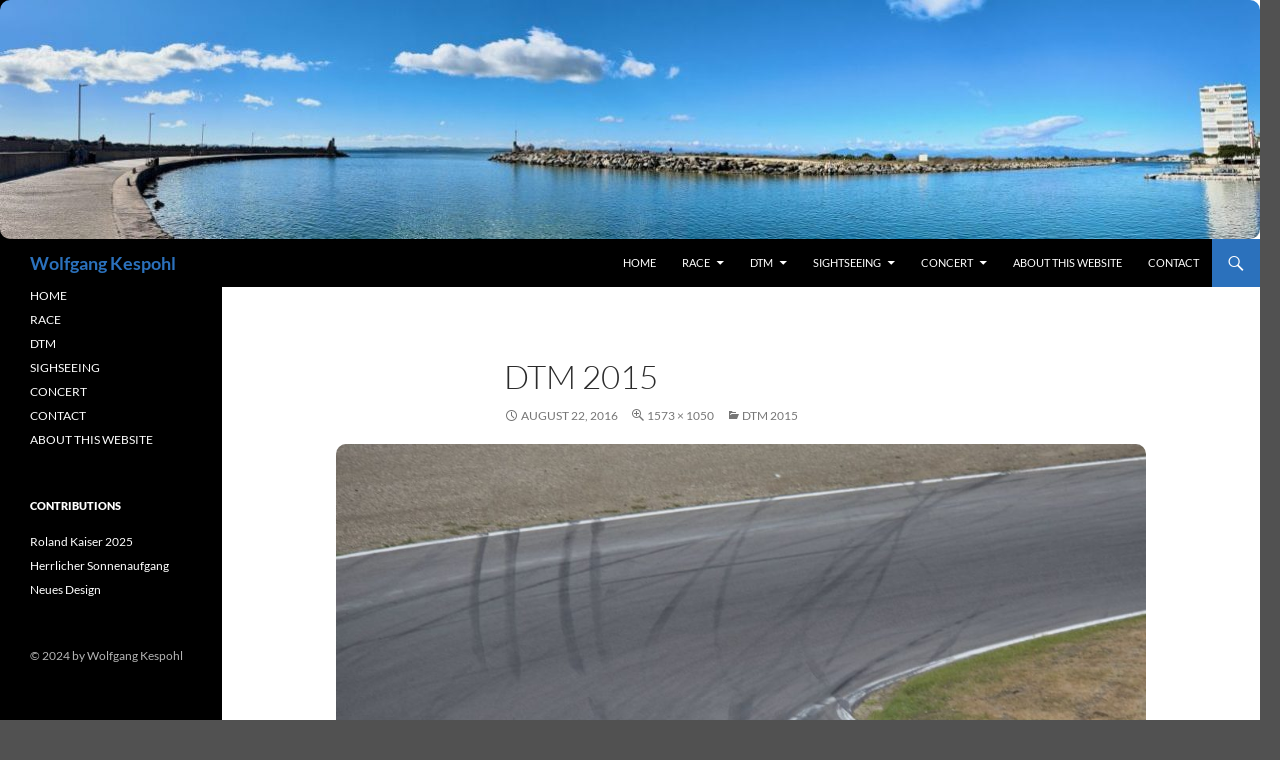

--- FILE ---
content_type: text/html; charset=UTF-8
request_url: https://kespohl.de/wp-admin/admin-ajax.php
body_size: 32
content:
29271.872ca85a7dd58ca23f559b28ff19db1b